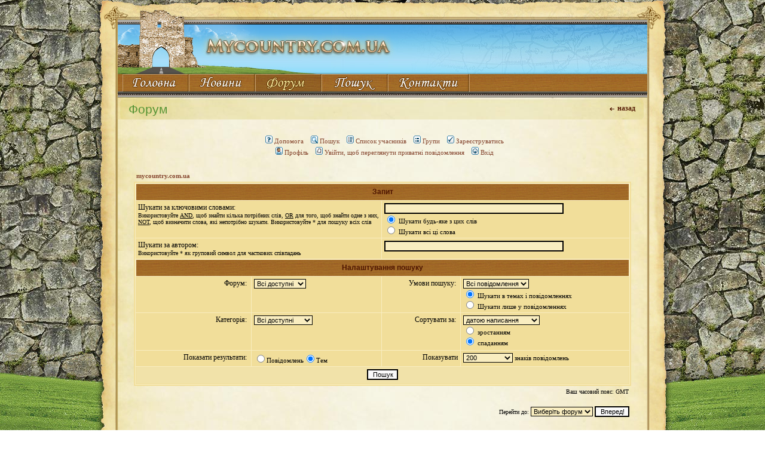

--- FILE ---
content_type: text/html; charset=windows-1251
request_url: http://www.mycountry.com.ua/forum/search.php?sid=20935c427dae4551b974c04c3b7aaf7e
body_size: 6002
content:
<!DOCTYPE HTML PUBLIC "-//W3C//DTD HTML 4.01 Transitional//EN">
<html dir="ltr">
<head>
<meta http-equiv="Content-Type" content="text/html; charset=windows-1251">
<meta http-equiv="Content-Style-Type" content="text/css">
<LINK href="style.css" rel="stylesheet" type="text/css">
<script type="text/javascript" SRC="../../up_btn.js"></script>

<link rel="top" href="./index.php?sid=7be5d224b1b4c0b47b65a30002f993e4" title="mycountry.com.ua" />
<link rel="search" href="./search.php?sid=7be5d224b1b4c0b47b65a30002f993e4" title="Пошук" />
<link rel="help" href="./faq.php?sid=7be5d224b1b4c0b47b65a30002f993e4" title="Допомога" />
<link rel="author" href="./memberlist.php?sid=7be5d224b1b4c0b47b65a30002f993e4" title="Список учасників" />

<title>mycountry.com.ua :: Пошук</title>
<!-- link rel="stylesheet" href="templates/subSilver/subSilver.css" type="text/css" -->
<style type="text/css">
<!--
/*
  The original subSilver Theme for phpBB version 2+
  Created by subBlue design
  http://www.subBlue.com

  NOTE: These CSS definitions are stored within the main page body so that you can use the phpBB2
  theme administration centre. When you have finalised your style you could cut the final CSS code
  and place it in an external file, deleting this section to save bandwidth.
*/

/* General page style. The scroll bar colours only visible in IE5.5+ */
body {
	scrollbar-face-color: #f1de9a;
	scrollbar-highlight-color: #f9edc0;
	scrollbar-shadow-color: #f1de9a;
	scrollbar-3dlight-color: #f1de9a;
	scrollbar-arrow-color:  #84442d;
	scrollbar-track-color: #f1de9a;
	scrollbar-darkshadow-color: #f1de9a;
}

/* General font families for common tags */
font,th,td,p { font-family: Verdana, Arial, Helvetica, sans-serif }
a:hover		{ text-decoration: underline; color : #4e7903; }
hr	{ height: 0px; border: solid #f1de9a 0px; border-top-width: 1px;}

/* This is the border line & background colour round the entire page */
.bodyline	{  border: 0px #f1de9a solid; }

/* This is the outline round the main forum tables */
.forumline	{ background-color: #f9edc0; border: 2px #f1de9a solid; }

/* Main table cell colours and backgrounds */
td.row1	{ background-color: #f1de9a; }
td.row2	{ background-color: #f1de9a; }
td.row3	{ background-color: #f1de9a; }

/*
  This is for the table cell above the Topics, Post & Last posts on the index.php page
  By default this is the fading out gradiated silver background.
  However, you could replace this with a bitmap specific for each forum
*/
td.rowpic {
		background-color: #f9edc0;
		background-image: url(templates/subSilver/images/cellpic2.jpg);
		background-repeat: repeat-y;
}

/* Header cells - the blue and silver gradient backgrounds */
th	{
	color: #4d1400; font-size: 11px; font-weight : bold;
	background-color: #84442d; height: 25px;
	background-image: url(templates/subSilver/images/cellpic3.gif);
}

td.cat,td.catHead,td.catSides,td.catLeft,td.catRight,td.catBottom {
			background-image: url(templates/subSilver/images/cellpic1.gif);
			background-color:#f1de9a; border: #f1de9a; border-style: solid; height: 28px;
}

/*
  Setting additional nice inner borders for the main table cells.
  The names indicate which sides the border will be on.
  Don't worry if you don't understand this, just ignore it :-)
*/
td.cat,td.catHead,td.catBottom {
	height: 29px;
	border-width: 0px 0px 0px 0px;
}
th.thHead,th.thSides,th.thTop,th.thLeft,th.thRight,th.thBottom,th.thCornerL,th.thCornerR {
	font-weight: bold; border: #f9edc0; border-style: solid; height: 28px;
}
td.row3Right,td.spaceRow {
	background-color: #f1de9a; border: #f1de9a; border-style: solid;
}

th.thHead,td.catHead { font-size: 12px; border-width: 1px 1px 0px 1px; }
th.thSides,td.catSides,td.spaceRow	 { border-width: 0px 1px 0px 1px; }
th.thRight,td.catRight,td.row3Right	 { border-width: 0px 1px 0px 0px; }
th.thLeft,td.catLeft	  { border-width: 0px 0px 0px 1px; }
th.thBottom,td.catBottom  { border-width: 0px 1px 1px 1px; }
th.thTop	 { border-width: 1px 0px 0px 0px; }
th.thCornerL { border-width: 1px 0px 0px 1px; }
th.thCornerR { border-width: 1px 1px 0px 0px; }

/* The largest text used in the index page title and toptic title etc. */
.maintitle	{
	font-weight: bold; font-size: 22px; font-family: "Trebuchet MS",Verdana, Arial, Helvetica, sans-serif;
	text-decoration: none; line-height : 120%; color : #000000;
}

/* General text */
.gen { font-size : 12px; }
.genmed { font-size : 11px; }
.gensmall { font-size : 10px; }
.gen,.genmed,.gensmall { color : #000000; }
a.gen,a.genmed,a.gensmall { color: #84442d; text-decoration: none; }
a.gen:hover,a.genmed:hover,a.gensmall:hover	{ color: #4e7903; text-decoration: underline; }

/* The register, login, search etc links at the top of the page */
.mainmenu		{ font-size : 11px; color : #000000 }
a.mainmenu		{ text-decoration: none; color : #84442d;  }
a.mainmenu:hover{ text-decoration: underline; color : #4e7903; }

/* Forum category titles */
.cattitle		{ font-weight: bold; font-size: 12px ; letter-spacing: 1px; color : #84442d}
a.cattitle		{ text-decoration: none; color : #84442d; }
a.cattitle:hover{ text-decoration: underline; }

/* Forum title: Text and link to the forums used in: index.php */
.forumlink		{ font-weight: bold; font-size: 12px; color : #84442d; }
a.forumlink 	{ text-decoration: none; color : #84442d; }
a.forumlink:hover{ text-decoration: underline; color : #4e7903; }

/* Used for the navigation text, (Page 1,2,3 etc) and the navigation bar when in a forum */
.nav			{ font-weight: bold; font-size: 11px; color : #000000;}
a.nav			{ text-decoration: none; color : #84442d; }
a.nav:hover		{ text-decoration: underline; }

/* titles for the topics: could specify viewed link colour too */
.topictitle,h1,h2	{ font-weight: bold; font-size: 11px; color : #000000; }
a.topictitle:link   { text-decoration: none; color : #84442d; }
a.topictitle:visited { text-decoration: none; color : #84442d; }
a.topictitle:hover	{ text-decoration: underline; color : #4e7903; }

/* Name of poster in viewmsg.php and viewtopic.php and other places */
.name			{ font-size : 11px; color : #000000;}

/* Location, number of posts, post date etc */
.postdetails		{ font-size : 10px; color : #000000; }

/* The content of the posts (body of text) */
.postbody { font-size : 12px; line-height: 18px}
a.postlink:link	{ text-decoration: none; color : #84442d }
a.postlink:visited { text-decoration: none; color : #84442d; }
a.postlink:hover { text-decoration: underline; color : #4e7903}

/* Quote & Code blocks */
.code {
	font-family: Courier, 'Courier New', sans-serif; font-size: 11px; color: #006600;
	background-color: #FAFAFA; border: #f1de9a; border-style: solid;
	border-left-width: 1px; border-top-width: 1px; border-right-width: 1px; border-bottom-width: 1px
}

.quote {
	font-family: Verdana, Arial, Helvetica, sans-serif; font-size: 11px; color: #444444; line-height: 125%;
	background-color: #FAFAFA; border: #f1de9a; border-style: solid;
	border-left-width: 1px; border-top-width: 1px; border-right-width: 1px; border-bottom-width: 1px
}

/* Copyright and bottom info */
.copyright		{ font-size: 10px; font-family: Verdana, Arial, Helvetica, sans-serif; color: #444444; letter-spacing: -1px;}
a.copyright		{ color: #444444; text-decoration: none;}
a.copyright:hover { color: #000000; text-decoration: underline;}

/* Form elements */
input,textarea, select {
	color : #000000;
	font: normal 11px Verdana, Arial, Helvetica, sans-serif;
	border-color : #000000;
}

/* The text input fields background colour */
input.post, textarea.post, select {
	background-color : #f9edc0;
}

input { text-indent : 2px; }

/* The buttons used for bbCode styling in message post */
input.button {
	background-color : #f1de9a;
	color : #000000;
	font-size: 11px; font-family: Verdana, Arial, Helvetica, sans-serif;
}

/* The main submit button option */
input.mainoption {
	background-color : #FAFAFA;
	font-weight : bold;
}

/* None-bold submit button */
input.liteoption {
	background-color : #FAFAFA;
	font-weight : normal;
}

/* This is the line in the posting page which shows the rollover
  help line. This is actually a text box, but if set to be the same
  colour as the background no one will know ;)
*/
.helpline { background-color: #f1de9a; border-style: none; }

/* Import the fancy styles for IE only (NS4.x doesn't use the @import function) */
@import url("templates/subSilver/formIE.css");
-->
</style>
</head>
<body>

<!--preload Img--><div style="position:absolute; top:-1000; left:-1000; z-index:-10; visibility:hidden; display:none"><img SRC="../icon_back_on.gif" alt=""><img SRC="../icon_print_on.gif" alt=""><img SRC="../icon_up_on.gif" alt=""><IMG SRC="../btn_contacts_on.jpg" ALT=""><IMG SRC="../btn_forum_on.jpg" ALT=""><IMG SRC="../btn_main_on.jpg"  ALT=""><IMG SRC="../btn_news_on.jpg" ALT=""><IMG SRC="../btn_search_on.jpg" ALT=""></div>
<table width="100%" cellspacing="0" cellpadding="0" border="0">
<!-- Left Patern Column -->
<tr><td valign="top">
<table width="100%" cellspacing="0" cellpadding="0" border="0">
<tr>
<td valign="top" class="rock_patern01"><IMG SRC="../0.gif" WIDTH="1" HEIGHT="100%" BORDER="0" ALT=""></td>
<td valign="top" WIDTH="35" class="paper_left"><IMG SRC="../paper_lt.png" class="png" WIDTH="35" height="105" BORDER="0" ALT=""></td>
</tr>
<tr>
<td valign="top" class="grass_left" HEIGHT="216"><IMG SRC="../0.gif" WIDTH="1" HEIGHT="216" BORDER="0" ALT=""></td>
<td valign="top" HEIGHT="216" WIDTH="35"><IMG SRC="../paper_lb.jpg" WIDTH="35" HEIGHT="216" BORDER="0" ALT=""></td>
</tr>
</table>
</td>
<!-- /Left Patern Column -->
<!-- CENTER -->
<td valign="top"><table width="100%" cellspacing="0" cellpadding="0" border="0"><tr><td HEIGHT="124"><IMG SRC="../top.jpg" WIDTH="892" HEIGHT="124" BORDER="0" ALT=""></td></tr>
<!-- MAIN MENU -->
<tr><td HEIGHT="39" class="menu_bg"><table width="100%" cellspacing="0" cellpadding="0" border="0"><tr><td class="cont_left" WIDTH="3"><IMG SRC="../0.gif" WIDTH="1" HEIGHT="1" BORDER="0" ALT=""></td><td valign="top"><table width="100%" cellspacing="0" cellpadding="0" border="0"><tr>
<td valign="top" WIDTH="8"><IMG SRC="../0.gif" WIDTH="8" HEIGHT="1" BORDER="0" ALT=""></td>
<td WIDTH="110" valign="top"><a href="../index.php"><IMG SRC="../btn_main.jpg" WIDTH="110" HEIGHT="30" BORDER="0" ALT="" onmouseover="this.src='../btn_main_on.jpg'" onmouseout="this.src='../btn_main.jpg'"></a></td>
<td valign="top" WIDTH="1"><IMG SRC="../0.gif" WIDTH="1" HEIGHT="1" BORDER="0" ALT=""></td>
<td valign="top" WIDTH="110"><a href="../news.php"><IMG SRC="../btn_news.jpg" WIDTH="110" HEIGHT="30" BORDER="0" ALT="" onmouseover="this.src='../btn_news_on.jpg'" onmouseout="this.src='../btn_news.jpg'"></a></td>
<td valign="top" WIDTH="1"><IMG SRC="../0.gif" WIDTH="1" HEIGHT="1" BORDER="0" ALT=""></td>
<td valign="top" WIDTH="110"><IMG SRC="../btn_forum_on.jpg" WIDTH="110" HEIGHT="30" BORDER="0" ALT=""></td>
<td valign="top" WIDTH="1"><IMG SRC="../0.gif" WIDTH="1" HEIGHT="1" BORDER="0" ALT=""></td>
<td valign="top" WIDTH="110"><a href="../search.php"><IMG SRC="../btn_search.jpg" WIDTH="110" HEIGHT="30" BORDER="0" ALT="" onmouseover="this.src='../btn_search_on.jpg'" onmouseout="this.src='../btn_search.jpg'"></a></td>
<td valign="top" WIDTH="1"><IMG SRC="../0.gif" WIDTH="1" HEIGHT="1" BORDER="0" ALT=""></td>
<td valign="top" WIDTH="135"><a href="../contacts.php"><IMG SRC="../btn_contacts.jpg" WIDTH="135" HEIGHT="30" BORDER="0" ALT="" onmouseover="this.src='../btn_contacts_on.jpg'" onmouseout="this.src='../btn_contacts.jpg'"></a></td>
<td valign="top" WIDTH="2"><IMG SRC="../menu_right.jpg" WIDTH="2" HEIGHT="30" BORDER="0" ALT=""></td>
<td valign="top"><IMG SRC="../0.gif" WIDTH="1" HEIGHT="1" BORDER="0" ALT=""></td>
</tr></table></td><td class="cont_right" WIDTH="3"><IMG SRC="../0.gif" WIDTH="1" HEIGHT="1" BORDER="0" ALT=""></td></tr></table></td></tr>
<!-- /MAIN MENU -->
<!-- PH -->
<tr><td HEIGHT="37" valign="top"><table width="100%" cellspacing="0" cellpadding="0" border="0"><tr><td WIDTH="11" HEIGHT="37"><IMG SRC="../ph_left.jpg" WIDTH="11" HEIGHT="37" BORDER="0" ALT=""></td><td class="ph" valign="top"><table width="100%" cellspacing="0" cellpadding="0" border="0"><tr>
<td valign="top"><h1>Форум</h1></td>
<td HEIGHT="25" class="ph_btn" width="60" align="right"><a href="javascript:history.back()"><span class="btn_back" onMouseOver='this.className="btn_back_on"' onMouseOut='this.className="btn_back"'>назад</span></a></td><td width="10"><IMG SRC="../0.gif" WIDTH="10" HEIGHT="1" BORDER="0" ALT=""></td></tr></table></td>
<td WIDTH="13" HEIGHT="37"><IMG SRC="../ph_right.jpg" WIDTH="13" HEIGHT="37" BORDER="0" ALT=""></td></tr></table></td></tr>
<!-- /PH -->
<!-- CONT -->
<tr><td valign="top"><table width="892" cellspacing="0" cellpadding="0" border="0"><tr><td class="cont_left" WIDTH="3"><IMG SRC="../0.gif" WIDTH="1" HEIGHT="1" BORDER="0" ALT=""></td><td class="cont" valign="top">
<!--CB-->


<a name="top"></a>

<table width="100%" cellspacing="0" cellpadding="10" border="0" align="center">
	<tr>
		<td class="bodyline"><table width="100%" cellspacing="0" cellpadding="0" border="0">
			<tr>
				<td><!--<a href="index.php?sid=7be5d224b1b4c0b47b65a30002f993e4"><img src="templates/subSilver/images/logo_phpBB.gif" border="0" alt="mycountry.com.ua" vspace="1" /></a>-->&nbsp;</td>
				<td align="center" width="100%" valign="middle"><!--<span class="maintitle">mycountry.com.ua</span><br /><span class="gen"><br />&nbsp; </span> -->
				<table cellspacing="0" cellpadding="2" border="0">
					<tr>
						<td align="center" valign="top" nowrap="nowrap"><span class="mainmenu">&nbsp;<a href="faq.php?sid=7be5d224b1b4c0b47b65a30002f993e4" class="mainmenu"><img src="templates/subSilver/images/icon_mini_faq.gif" width="12" height="13" border="0" alt="Допомога" hspace="3" />Допомога</a>&nbsp; &nbsp;<a href="search.php?sid=7be5d224b1b4c0b47b65a30002f993e4" class="mainmenu"><img src="templates/subSilver/images/icon_mini_search.gif" width="12" height="13" border="0" alt="Пошук" hspace="3" />Пошук</a>&nbsp; &nbsp;<a href="memberlist.php?sid=7be5d224b1b4c0b47b65a30002f993e4" class="mainmenu"><img src="templates/subSilver/images/icon_mini_members.gif" width="12" height="13" border="0" alt="Список учасників" hspace="3" />Список учасників</a>&nbsp; &nbsp;<a href="groupcp.php?sid=7be5d224b1b4c0b47b65a30002f993e4" class="mainmenu"><img src="templates/subSilver/images/icon_mini_groups.gif" width="12" height="13" border="0" alt="Групи" hspace="3" />Групи</a>&nbsp;
						&nbsp;<a href="profile.php?mode=register&amp;sid=7be5d224b1b4c0b47b65a30002f993e4" class="mainmenu"><img src="templates/subSilver/images/icon_mini_register.gif" width="12" height="13" border="0" alt="Зареєструватись" hspace="3" />Зареєструватись</a>&nbsp;
						</span></td>
					</tr>
					<tr>
						<td height="25" align="center" valign="top" nowrap="nowrap"><span class="mainmenu">&nbsp;<a href="profile.php?mode=editprofile&amp;sid=7be5d224b1b4c0b47b65a30002f993e4" class="mainmenu"><img src="templates/subSilver/images/icon_mini_profile.gif" width="12" height="13" border="0" alt="Профіль" hspace="3" />Профіль</a>&nbsp; &nbsp;<a href="privmsg.php?folder=inbox&amp;sid=7be5d224b1b4c0b47b65a30002f993e4" class="mainmenu"><img src="templates/subSilver/images/icon_mini_message.gif" width="12" height="13" border="0" alt="Увійти, щоб переглянути приватні повідомлення" hspace="3" />Увійти, щоб переглянути приватні повідомлення</a>&nbsp; &nbsp;<a href="login.php?sid=7be5d224b1b4c0b47b65a30002f993e4" class="mainmenu"><img src="templates/subSilver/images/icon_mini_login.gif" width="12" height="13" border="0" alt="Вхід" hspace="3" />Вхід</a>&nbsp;</span></td>
					</tr>
				</table></td>
			</tr>
		</table>

		<br />


<form action="search.php?mode=results&amp;sid=7be5d224b1b4c0b47b65a30002f993e4" method="POST"><table width="100%" cellspacing="2" cellpadding="2" border="0" align="center">
	<tr>
		<td align="left"><span class="nav"><a href="index.php?sid=7be5d224b1b4c0b47b65a30002f993e4" class="nav">mycountry.com.ua</a></span></td>
	</tr>
</table>

<table class="forumline" width="100%" cellpadding="4" cellspacing="1" border="0">
	<tr>
		<th class="thHead" colspan="4" height="25">Запит</th>
	</tr>
	<tr>
		<td class="row1" colspan="2" width="50%"><span class="gen">Шукати за ключовими словами:</span><br /><span class="gensmall">Використовуйте <u>AND</u>, щоб знайти кілька потрібних слів, <u>OR</u> для того, щоб знайти одне з них, <u>NOT</u>, щоб визначити слова, які непотрібно шукати. Використовуйте * для пошуку всіх слів</span></td>
		<td class="row2" colspan="2" valign="top"><span class="genmed"><input type="text" style="width: 300px" class="post" name="search_keywords" size="30" /><br /><input type="radio" name="search_terms" value="any" checked="checked" /> Шукати будь-яке з цих слів<br /><input type="radio" name="search_terms" value="all" /> Шукати всі ці слова</span></td>
	</tr>
	<tr>
		<td class="row1" colspan="2"><span class="gen">Шукати за автором:</span><br /><span class="gensmall">Використовуйте * як груповий символ для часткових співпадань</span></td>
		<td class="row2" colspan="2" valign="middle"><span class="genmed"><input type="text" style="width: 300px" class="post" name="search_author" size="30" /></span></td>
	</tr>
	<tr>
		<th class="thHead" colspan="4" height="25">Налаштування пошуку</th>
	</tr>
	<tr>
		<td class="row1" align="right"><span class="gen">Форум:&nbsp;</span></td>
		<td class="row2"><span class="genmed"><select class="post" name="search_forum"><option value="-1">Всі доступні</option><option value="1">Test Forum 1</option></select></span></td>
		<td class="row1" align="right" nowrap="nowrap"><span class="gen">Умови пошуку:&nbsp;</span></td>
		<td class="row2" valign="middle"><span class="genmed"><select class="post" name="search_time"><option value="0" selected="selected">Всі повідомлення</option><option value="1">1 День</option><option value="7">7 Днів</option><option value="14">2 Тижні</option><option value="30">1 Місяць</option><option value="90">3 Місяці</option><option value="180">6 Місяців</option><option value="364">1 Рік</option></select><br /><input type="radio" name="search_fields" value="all" checked="checked" /> Шукати в темах і повідомленнях<br /><input type="radio" name="search_fields" value="msgonly" /> Шукати лише у повідомленнях</span></td>
	</tr>
	<tr>
		<td class="row1" align="right"><span class="gen">Категорія:&nbsp;</span></td>
		<td class="row2"><span class="genmed"><select class="post" name="search_cat"><option value="-1">Всі доступні</option><option value="1">Test category 1</option>
		</select></span></td>
		<td class="row1" align="right"><span class="gen">Сортувати за:&nbsp;</span></td>
		<td class="row2" valign="middle" nowrap="nowrap"><span class="genmed"><select class="post" name="sort_by"><option value="0">датою написання</option><option value="1">темою повідомлення</option><option value="2">назвою теми</option><option value="3">автором</option><option value="4">форумом</option></select><br /><input type="radio" name="sort_dir" value="ASC" /> зростанням<br /><input type="radio" name="sort_dir" value="DESC" checked="checked" /> спаданням</span>&nbsp;</td>
	</tr>
	<tr>
		<td class="row1" align="right" nowrap="nowrap"><span class="gen">Показати результати:&nbsp;</span></td>
		<td class="row2" nowrap="nowrap"><input type="radio" name="show_results" value="posts" /><span class="genmed">Повідомлень<input type="radio" name="show_results" value="topics" checked="checked" />Тем</span></td>
		<td class="row1" align="right"><span class="gen">Показувати</span></td>
		<td class="row2"><span class="genmed"><select class="post" name="return_chars"><option value="-1">Всі доступні</option><option value="0">0</option><option value="25">25</option><option value="50">50</option><option value="100">100</option><option value="200" selected="selected">200</option><option value="300">300</option><option value="400">400</option><option value="500">500</option><option value="600">600</option><option value="700">700</option><option value="800">800</option><option value="900">900</option><option value="1000">1000</option></select> знаків повідомлень</span></td>
	</tr>
	<tr>
		<td class="catBottom" colspan="4" align="center" height="28"><input class="liteoption" type="submit" value="Пошук" /></td>
	</tr>
</table>

<table width="100%" cellspacing="2" cellpadding="2" border="0" align="center">
	<tr>
		<td align="right" valign="middle"><span class="gensmall">Ваш часовий пояс: GMT</span></td>
	</tr>
</table></form>

<table width="100%" border="0">
	<tr>
		<td align="right" valign="top">
<form method="get" name="jumpbox" action="viewforum.php?sid=7be5d224b1b4c0b47b65a30002f993e4" onSubmit="if(document.jumpbox.f.value == -1){return false;}"><table cellspacing="0" cellpadding="0" border="0">
	<tr>
		<td nowrap="nowrap"><span class="gensmall">Перейти до:&nbsp;<select name="f" onchange="if(this.options[this.selectedIndex].value != -1){ forms['jumpbox'].submit() }"><option value="-1">Виберіть форум</option><option value="-1">&nbsp;</option><option value="-1">Test category 1</option><option value="-1">----------------</option><option value="1">Test Forum 1</option></select><input type="hidden" name="sid" value="7be5d224b1b4c0b47b65a30002f993e4" />&nbsp;<input type="submit" value="Вперед!" class="liteoption" /></span></td>
	</tr>
</table></form>

</td>
	</tr>
</table>


<div align="center"><span class="copyright"><br /><br />
<!-- Powered by <a href="http://www.phpbb.com/" target="_phpbb" class="copyright">phpBB</a> &copy; 2001, 2005 phpBB Group<br />Український переклад &copy 2005-2006 <a class="copyright" target="_blank" href="http://black.volyn.net/">Сергій Новосад</a>
// --></span></div>
		</td>
	</tr>
</table>

<!--CE-->
</td>
<td class="cont_right" WIDTH="3"><IMG SRC="../0.gif" WIDTH="1" HEIGHT="1" BORDER="0" ALT=""></td></tr>
</table></td></tr>
<!-- /CONT -->
<!-- Print & Up -->
<tr><td valign="top" height="39"><table width="100%" cellspacing="0" cellpadding="0" border="0"><tr><td class="cont_left" WIDTH="3"><IMG SRC="../0.gif" WIDTH="1" HEIGHT="1" BORDER="0" ALT=""></td><td class="print_up_bg02" valign="top"><table width="100%" class="print_up" cellspacing="0" cellpadding="0" border="0"><tr><td width="17"><img SRC="../0.gif" width="17" height="1" border="0" alt=""></td><td width="1" class="btn">&nbsp;</td><td><img SRC="../0.gif" width="1" height="1" border="0" alt=""></td><td width="60" class="btn" align="right"><a href="javascript: MoveUp()"><span class="btn_up" onMouseOver='this.className="btn_up_on"' onMouseOut='this.className="btn_up"'>догори</span></a></td><td width="17"><img SRC="../0.gif" width="17" height="1" border="0" alt=""></td></tr></table></td><td class="cont_right" WIDTH="3"><IMG SRC="../0.gif" WIDTH="1" HEIGHT="1" BORDER="0" ALT=""></td></tr></table></td></tr>
<!-- /Print & Up -->
</table></td>
<!-- /CENTER -->
<!-- Right Patern Column -->
<td valign="top"><table width="100%" cellspacing="0" cellpadding="0" border="0"><tr><td valign="top" WIDTH="35" class="paper_right"><IMG SRC="../paper_rt.png" class="png" WIDTH="35" HEIGHT="105" BORDER="0" ALT=""></td><td valign="top" class="rock_patern02"><IMG SRC="../0.gif" WIDTH="1" HEIGHT="1" BORDER="0" ALT=""></td></tr><tr><td valign="top" WIDTH="35" HEIGHT="216"><IMG SRC="../paper_rb.jpg" WIDTH="35" HEIGHT="216" BORDER="0" ALT=""></td><td valign="top" class="grass_right"><IMG SRC="../0.gif" WIDTH="1" HEIGHT="1" BORDER="0" ALT=""></td></tr></table></td></tr>
<!-- /Right Patern Column -->
<!-- BOTTOM -->
<tr><td valign="top" HEIGHT="105"><table width="100%" cellspacing="0" cellpadding="0" border="0"><tr><td class="bott_left_bg"><IMG SRC="../0.gif" WIDTH="1" HEIGHT="1" BORDER="0" ALT=""></td><td WIDTH="35"><IMG SRC="../bott_left.jpg" WIDTH="35" HEIGHT="105" BORDER="0" ALT=""></td></tr></table></td>
<!-- COUNTERS & RIGHTS -->
<td valign="top" WIDTH="892" class="bott_bg">
<?
 include('../inc_rate.php');
?>
</td>
<!-- /COUNTERS & RIGHTS -->
<td valign="top" HEIGHT="105"><table width="100%" cellspacing="0" cellpadding="0" border="0"><tr><td WIDTH="35"><IMG SRC="../bott_right.jpg" WIDTH="35" HEIGHT="105" BORDER="0" ALT=""></td><td class="bott_right_bg"><IMG SRC="../0.gif" WIDTH="1" HEIGHT="1" BORDER="0" ALT=""></td></tr></table></td></tr>
<!-- /BOTTOM -->
</table>

</body>
</html>

